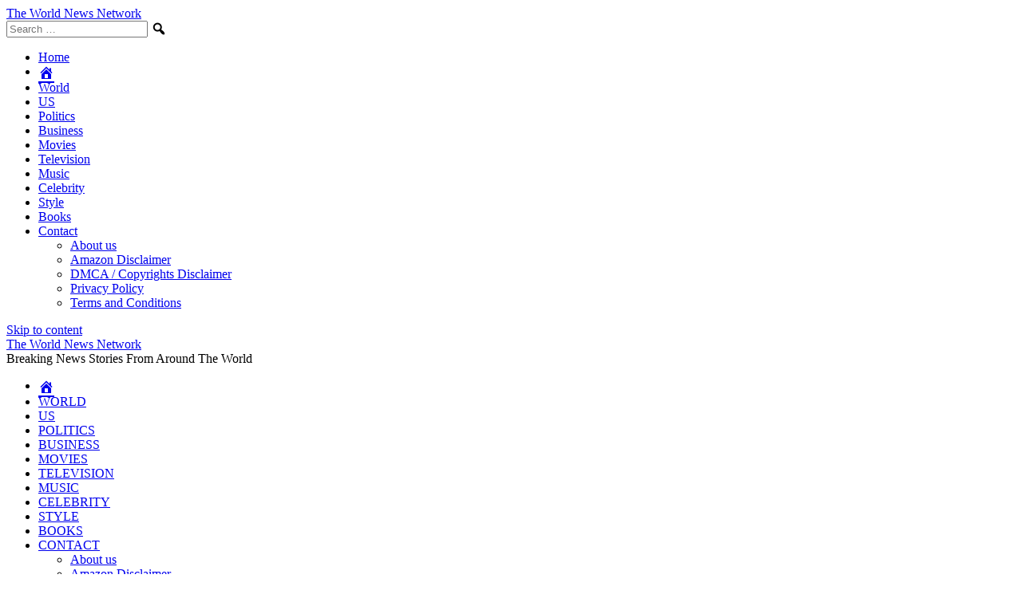

--- FILE ---
content_type: text/html; charset=utf-8
request_url: https://www.google.com/recaptcha/api2/aframe
body_size: 267
content:
<!DOCTYPE HTML><html><head><meta http-equiv="content-type" content="text/html; charset=UTF-8"></head><body><script nonce="Bd11XCSM-PD7sU5hsWbMOw">/** Anti-fraud and anti-abuse applications only. See google.com/recaptcha */ try{var clients={'sodar':'https://pagead2.googlesyndication.com/pagead/sodar?'};window.addEventListener("message",function(a){try{if(a.source===window.parent){var b=JSON.parse(a.data);var c=clients[b['id']];if(c){var d=document.createElement('img');d.src=c+b['params']+'&rc='+(localStorage.getItem("rc::a")?sessionStorage.getItem("rc::b"):"");window.document.body.appendChild(d);sessionStorage.setItem("rc::e",parseInt(sessionStorage.getItem("rc::e")||0)+1);localStorage.setItem("rc::h",'1768966958831');}}}catch(b){}});window.parent.postMessage("_grecaptcha_ready", "*");}catch(b){}</script></body></html>